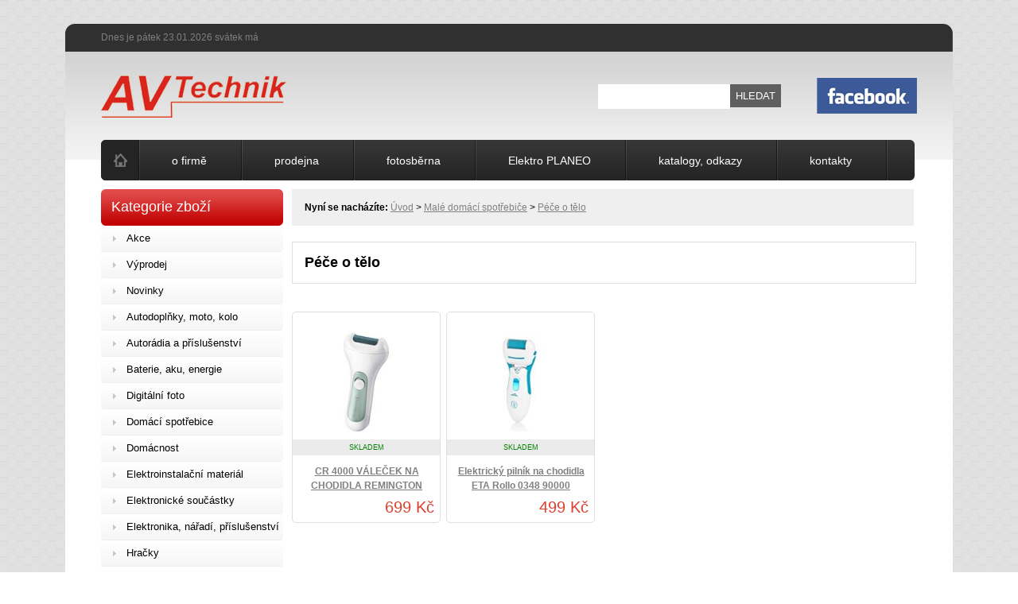

--- FILE ---
content_type: text/html; charset=utf-8
request_url: http://www.avtechnik.cz/cz/katalog/pece-o-telo.html
body_size: 6438
content:
<!DOCTYPE html PUBLIC "-//W3C//DTD XHTML 1.0 Transitional//EN" "http://www.w3.org/TR/xhtml1/DTD/xhtml1-transitional.dtd">



<html xmlns="http://www.w3.org/1999/xhtml" lang="cs">
<head><meta http-equiv="Content-Type" content="text/html; charset=utf-8" /><link href="/content/style.css?v=2" rel="stylesheet" type="text/css" />

<!-- gritter a lightbox -->
	<link href="/js/jquery/script.css" rel="stylesheet" type="text/css" />	
	
  <!--[if lte IE 7]>
  <link href="/content/style-ie.css" rel="stylesheet" type="text/css" />
  <![endif]-->  
	
  <meta name="description" content="Internetový obchod s domácí elektronikou." /><meta name="keywords" content="elektro,sedlčany,av technik,spotřebiče,domácí spotřebiče,audio,video,avtechnik" lang="cs" /><meta name="author" content="AVTechnik" /><meta name="robots" content="index" /><meta name="content-language" content="cs" /><meta name="copyright" content="AVTechnik" /><link rel="shortcut icon" type="image/x-icon" href="/favicon.ico" /><title>
	Péče o tělo | AVTechnik.cz
</title></head>

<body>
	<form name="aspnetForm" method="post" action="./pece-o-telo.html" id="aspnetForm">
<div>
<input type="hidden" name="__EVENTTARGET" id="__EVENTTARGET" value="" />
<input type="hidden" name="__EVENTARGUMENT" id="__EVENTARGUMENT" value="" />
<input type="hidden" name="__VIEWSTATE" id="__VIEWSTATE" value="cE1T+KAVtzhoiETRz6o1Buk1h9+SgLa/FPJS5OJPFgB+gTu8v9O+VEq7hi/Xj2xh5nCxbrFu3KI+z5OqHeCCrmSEmwSx4euGYX+Vzk7CrnwDL1AxB3O6nR/LBYPxP3XU" />
</div>

<script type="text/javascript">
//<![CDATA[
var theForm = document.forms['aspnetForm'];
if (!theForm) {
    theForm = document.aspnetForm;
}
function __doPostBack(eventTarget, eventArgument) {
    if (!theForm.onsubmit || (theForm.onsubmit() != false)) {
        theForm.__EVENTTARGET.value = eventTarget;
        theForm.__EVENTARGUMENT.value = eventArgument;
        theForm.submit();
    }
}
//]]>
</script>



<script src="/js/jquery/min/all-min-1.7.2.js" type="text/javascript"></script><script type="text/javascript">
//<![CDATA[
var Anthem_FormID = "aspnetForm";
//]]>
</script>
<script src="/WebResource.axd?d=3aJe5EVz5a65qlRd-GY67ip6aX1j9iBSs5-FzqzsgusUJXYhBR6QQyt8ukFRmDIdHkcgwfMGSVBUTCOQ5pGILtfJk_TtfaJ3ZL7835FlrA01&amp;t=636490291740000000" type="text/javascript"></script>
<div>

	<input type="hidden" name="__VIEWSTATEGENERATOR" id="__VIEWSTATEGENERATOR" value="1C7296C2" />
	<input type="hidden" name="__EVENTVALIDATION" id="__EVENTVALIDATION" value="w9fp3eAF5FLEmoe+JPBmbTnzK9Df+gSrxpOxfxfJy61SjMeHnYs8PAtheVIvVm7Rdn68PmpNqm94kfeJBHFek6d7OWSbPRNkkiGEBAG1w1JaKCqeXBr6Bk7kpcfWrA5DDR24ZvYqEFlxpJ/MwNtcBA==" />
</div> 
  <script type="text/javascript" src="/content/site.js?ver=2"></script>
  
  <div class="top-bar">
  <span>Dnes je pátek 23.01.2026 svátek má <span class="svatek2"></span></span>
  
  </div>
  <div class="wrapper">   
    <div class="head">
      <a href="http://www.avtechnik.cz"><img src="/content/cz/images/logo.png" alt="AVTechnik.cz" title="AVTechnik.cz" class="logo" /></a>
      
      <div class="cmsModuleControl"></div><!-- CMSearchControl --><div class="search"><div onkeypress="javascript:return WebForm_FireDefaultButton(event, &#39;ctl00_ctl00_ctl14_searchButton&#39;)">
	<input name="ctl00$ctl00$ctl14$ctl01" type="text" class="search-input" onchange="__doPostBack(&#39;ctl00$ctl00$ctl14&#39;,&#39;search&#39;)" /><input type="submit" name="ctl00$ctl00$ctl14$searchButton" value="Hledat" id="ctl00_ctl00_ctl14_searchButton" class="search-button" />
</div></div>
      
      <a href="https://www.facebook.com/AVTechnik-229737450453081/" target="avtechnik" class="fb"></a>
      <div class="cleaner"></div>
      <div class="top-menu">
        <a href="http://www.avtechnik.cz" class="home"></a>
        <div id="ctl00_ctl00_ctl15_parsedControl_120949" class="cmsMenu">
	
	<div class="menu-level-0">
		<ul class="menu-level-0">
			<li id="ctl00_ctl00_ctl15_parsedControl_120951" class="menu-level-0 menuItem_22500014 ">
	
    	<a href="/cz/o-firme.html">
  		<span>o firmě</span>
	</a>
	
</li><li id="ctl00_ctl00_ctl15_parsedControl_120953" class="menu-level-0 menuItem_22500017 ">
	
    	<a href="/cz/prodejna.html">
  		<span>prodejna</span>
	</a>
	
</li><li id="ctl00_ctl00_ctl15_parsedControl_120955" class="menu-level-0 menuItem_22500020 ">
	
    	<a href="/cz/fotosberna.html">
  		<span>fotosběrna</span>
	</a>
	
</li><li id="ctl00_ctl00_ctl15_parsedControl_120957" class="menu-level-0 menuItem_22506048 ">
	
    	<a href="/cz/elektro-planeo.html">
  		<span>Elektro PLANEO</span>
	</a>
	
</li><li id="ctl00_ctl00_ctl15_parsedControl_120959" class="menu-level-0 menuItem_22508756 ">
	
    	<a href="/cz/katalogy-odkazy.html">
  		<span>katalogy, odkazy</span>
	</a>
	
</li><li id="ctl00_ctl00_ctl15_parsedControl_120961" class="menu-level-0 menuItem_22500023 ">
	
    	<a href="/cz/kontakty.html">
  		<span>kontakty</span>
	</a>
	
</li>
		</ul>
	</div>
	
	<div class="cleaner"></div>
</div>
        <div class="cleaner"></div> 
      </div>
      <div class="cleaner"></div>  
    </div>
    
    
    <div class="home-left">
      <div class="nadpis-kat"><span>Kategorie zboží</span></div>
      <div class="kategorie">
      
        <ul class="cmsTreeUL">
          <li class="cmsTreeLI" ><a href="/cz/akce.html"><span>Akce</span></a></li>
          <li class="cmsTreeLI" ><a href="/cz/vyprodej.html"><span>Výprodej</span></a></li>
          <li class="cmsTreeLI" ><a href="/cz/novinky.html"><span>Novinky</span></a></li>
        </ul>
              
        <div class="cmsTree">
	
	<div class="tree-level-0">
		<ul class="cmsTreeUL"><li id="ctl00_ctl00_formContentPlaceHolder_ctl00_parsedControl_120965" class="cmsTreeLI">
	    
	<a href="/cz/katalog/autodoplnky.html" class=""><span>Autodoplňky, moto, kolo</span></a>
	<div class="tree-level-1">
	</div>
</li><li id="ctl00_ctl00_formContentPlaceHolder_ctl00_parsedControl_120967" class="cmsTreeLI">
	    
	<a href="/cz/katalog/autoradia.html" class=""><span>Autorádia a příslušenství</span></a>
	<div class="tree-level-1">
	</div>
</li><li id="ctl00_ctl00_formContentPlaceHolder_ctl00_parsedControl_120969" class="cmsTreeLI">
	    
	<a href="/cz/katalog/baterie-aku-energie.html" class=""><span>Baterie, aku, energie</span></a>
	<div class="tree-level-1">
	</div>
</li><li id="ctl00_ctl00_formContentPlaceHolder_ctl00_parsedControl_120971" class="cmsTreeLI">
	    
	<a href="/cz/katalog/digitalni-foto.html" class=""><span>Digitální foto</span></a>
	<div class="tree-level-1">
	</div>
</li><li id="ctl00_ctl00_formContentPlaceHolder_ctl00_parsedControl_120973" class="cmsTreeLI">
	    
	<a href="/cz/katalog/domaci-spotrebice-1.html" class=""><span>Domácí spotřebice</span></a>
	<div class="tree-level-1">
	</div>
</li><li id="ctl00_ctl00_formContentPlaceHolder_ctl00_parsedControl_120975" class="cmsTreeLI">
	    
	<a href="/cz/katalog/domacnost-1.html" class=""><span>Domácnost</span></a>
	<div class="tree-level-1">
	</div>
</li><li id="ctl00_ctl00_formContentPlaceHolder_ctl00_parsedControl_120977" class="cmsTreeLI">
	    
	<a href="/cz/katalog/elektroinstalacni-material-1.html" class=""><span>Elektroinstalační materiál</span></a>
	<div class="tree-level-1">
	</div>
</li><li id="ctl00_ctl00_formContentPlaceHolder_ctl00_parsedControl_120979" class="cmsTreeLI">
	    
	<a href="/cz/katalog/elektronicke-soucastky.html" class=""><span>Elektronické součástky</span></a>
	<div class="tree-level-1">
	</div>
</li><li id="ctl00_ctl00_formContentPlaceHolder_ctl00_parsedControl_120981" class="cmsTreeLI">
	    
	<a href="/cz/katalog/naradi-kufry-organizery.html" class=""><span>Elektronika, nářadí, příslušenství</span></a>
	<div class="tree-level-1">
	</div>
</li><li id="ctl00_ctl00_formContentPlaceHolder_ctl00_parsedControl_120983" class="cmsTreeLI">
	    
	<a href="/cz/katalog/hracky.html" class=""><span>Hračky</span></a>
	<div class="tree-level-1">
	</div>
</li><li id="ctl00_ctl00_formContentPlaceHolder_ctl00_parsedControl_120985" class="cmsTreeLI">
	    
	<a href="/cz/katalog/instalace-a-konstrukce.html" class=""><span>Instalace a konstrukce</span></a>
	<div class="tree-level-1">
	</div>
</li><li id="ctl00_ctl00_formContentPlaceHolder_ctl00_parsedControl_120987" class="cmsTreeLI">
	    
	<a href="/cz/katalog/kabely-prepinace-redukce.html" class=""><span>Kabely, přepínače, redukce</span></a>
	<div class="tree-level-1">
	</div>
</li><li id="ctl00_ctl00_formContentPlaceHolder_ctl00_parsedControl_120989" class="cmsTreeLI">
	    
	<a href="/cz/katalog/kancelar.html" class=""><span>Kancelář</span></a>
	<div class="tree-level-1">
	</div>
</li><li id="ctl00_ctl00_formContentPlaceHolder_ctl00_parsedControl_120991" class="cmsTreeLI">
	    
	<a href="/cz/katalog/domaci-spotrebice.html" class=" tree-item-selected "><span>Malé domácí spotřebiče</span></a>
	<div class="tree-level-1">
		<ul class="cmsTreeUL">
      <li id="ctl00_ctl00_formContentPlaceHolder_ctl00_parsedControl_120993" class="cmsTreeLI">
	    
	<a href="/cz/katalog/espressa-a-kavovary.html" class=""><span>Espressa a kávovary</span></a>
	<div class="tree-level-2">
	</div>
</li><li id="ctl00_ctl00_formContentPlaceHolder_ctl00_parsedControl_120995" class="cmsTreeLI">
	    
	<a href="/cz/katalog/fritezy.html" class=""><span>Fritézy</span></a>
	<div class="tree-level-2">
	</div>
</li><li id="ctl00_ctl00_formContentPlaceHolder_ctl00_parsedControl_120997" class="cmsTreeLI">
	    
	<a href="/cz/katalog/grily.html" class=""><span>Grily</span></a>
	<div class="tree-level-2">
	</div>
</li><li id="ctl00_ctl00_formContentPlaceHolder_ctl00_parsedControl_120999" class="cmsTreeLI">
	    
	<a href="/cz/katalog/krajeni-a-mleti.html" class=""><span>Krájení a mletí</span></a>
	<div class="tree-level-2">
	</div>
</li><li id="ctl00_ctl00_formContentPlaceHolder_ctl00_parsedControl_121001" class="cmsTreeLI">
	    
	<a href="/cz/katalog/kuchynsky-spotrebice.html" class=""><span>Kuchyňské spotřebiče</span></a>
	<div class="tree-level-2">
	</div>
</li><li id="ctl00_ctl00_formContentPlaceHolder_ctl00_parsedControl_121003" class="cmsTreeLI">
	    
	<a href="/cz/katalog/limobar.html" class=""><span>LIMOBAR</span></a>
	<div class="tree-level-2">
	</div>
</li><li id="ctl00_ctl00_formContentPlaceHolder_ctl00_parsedControl_121005" class="cmsTreeLI">
	    
	<a href="/cz/katalog/ostatni-speciality-1.html" class=""><span>Mixéry a šlehače, smoothie</span></a>
	<div class="tree-level-2">
	</div>
</li><li id="ctl00_ctl00_formContentPlaceHolder_ctl00_parsedControl_121007" class="cmsTreeLI">
	    
	<a href="/cz/katalog/nahradni-dily.html" class=""><span>Náhradní díly</span></a>
	<div class="tree-level-2">
	</div>
</li><li id="ctl00_ctl00_formContentPlaceHolder_ctl00_parsedControl_121009" class="cmsTreeLI">
	    
	<a href="/cz/katalog/odsavace-par.html" class=""><span>Odsavače par</span></a>
	<div class="tree-level-2">
	</div>
</li><li id="ctl00_ctl00_formContentPlaceHolder_ctl00_parsedControl_121011" class="cmsTreeLI">
	    
	<a href="/cz/katalog/osobni-hygiena.html" class=""><span>Osobní hygiena</span></a>
	<div class="tree-level-2">
	</div>
</li><li id="ctl00_ctl00_formContentPlaceHolder_ctl00_parsedControl_121013" class="cmsTreeLI">
	    
	<a href="/cz/katalog/ostatni-1.html" class=""><span>Ostatní</span></a>
	<div class="tree-level-2">
	</div>
</li><li id="ctl00_ctl00_formContentPlaceHolder_ctl00_parsedControl_121015" class="cmsTreeLI">
	    
	<a href="/cz/katalog/pece-o-dite.html" class=""><span>Péče o dítě</span></a>
	<div class="tree-level-2">
	</div>
</li><li id="ctl00_ctl00_formContentPlaceHolder_ctl00_parsedControl_121017" class="cmsTreeLI">
	    
	<a href="/cz/katalog/pece-o-telo.html" class=" tree-item-selected "><span>Péče o tělo</span></a>
	<div class="tree-level-2">
		<ul class="cmsTreeUL">
      <li id="ctl00_ctl00_formContentPlaceHolder_ctl00_parsedControl_121019" class="cmsTreeLI">
	    
	<a href="/cz/katalog/ostatni-pristroje-pece-o-telo.html" class=""><span>Ostatní přístroje péče o tělo</span></a>
	<div class="tree-level-3">
	</div>
</li>
    </ul>
	</div>
</li><li id="ctl00_ctl00_formContentPlaceHolder_ctl00_parsedControl_121021" class="cmsTreeLI">
	    
	<a href="/cz/katalog/pece-o-zdravi.html" class=""><span>Péče o zdraví</span></a>
	<div class="tree-level-2">
	</div>
</li><li id="ctl00_ctl00_formContentPlaceHolder_ctl00_parsedControl_121023" class="cmsTreeLI">
	    
	<a href="/cz/katalog/rychlovarne-konvice.html" class=""><span>Rychlovarné konvice</span></a>
	<div class="tree-level-2">
	</div>
</li><li id="ctl00_ctl00_formContentPlaceHolder_ctl00_parsedControl_121025" class="cmsTreeLI">
	    
	<a href="/cz/katalog/sodastream.html" class=""><span>SODASTREAM</span></a>
	<div class="tree-level-2">
	</div>
</li><li id="ctl00_ctl00_formContentPlaceHolder_ctl00_parsedControl_121027" class="cmsTreeLI">
	    
	<a href="/cz/katalog/susicky-ovoce.html" class=""><span>Sušičky potravin</span></a>
	<div class="tree-level-2">
	</div>
</li><li id="ctl00_ctl00_formContentPlaceHolder_ctl00_parsedControl_121029" class="cmsTreeLI">
	    
	<a href="/cz/katalog/topidla.html" class=""><span>Topidla</span></a>
	<div class="tree-level-2">
	</div>
</li><li id="ctl00_ctl00_formContentPlaceHolder_ctl00_parsedControl_121031" class="cmsTreeLI">
	    
	<a href="/cz/katalog/topinkovace-a-toustovace.html" class=""><span>Topinkovače a toustovače</span></a>
	<div class="tree-level-2">
	</div>
</li><li id="ctl00_ctl00_formContentPlaceHolder_ctl00_parsedControl_121033" class="cmsTreeLI">
	    
	<a href="/cz/katalog/vakuovacky-potravin.html" class=""><span>Vakuovačky potravin</span></a>
	<div class="tree-level-2">
	</div>
</li><li id="ctl00_ctl00_formContentPlaceHolder_ctl00_parsedControl_121035" class="cmsTreeLI">
	    
	<a href="/cz/katalog/vareni.html" class=""><span>Vaření a pečení</span></a>
	<div class="tree-level-2">
	</div>
</li><li id="ctl00_ctl00_formContentPlaceHolder_ctl00_parsedControl_121037" class="cmsTreeLI">
	    
	<a href="/cz/katalog/ventilatory.html" class=""><span>Ventilátory</span></a>
	<div class="tree-level-2">
	</div>
</li><li id="ctl00_ctl00_formContentPlaceHolder_ctl00_parsedControl_121039" class="cmsTreeLI">
	    
	<a href="/cz/katalog/vysavace.html" class=""><span>Vysavače</span></a>
	<div class="tree-level-2">
	</div>
</li><li id="ctl00_ctl00_formContentPlaceHolder_ctl00_parsedControl_121041" class="cmsTreeLI">
	    
	<a href="/cz/katalog/zubni-hygiena.html" class=""><span>Zubní hygiena</span></a>
	<div class="tree-level-2">
	</div>
</li><li id="ctl00_ctl00_formContentPlaceHolder_ctl00_parsedControl_121043" class="cmsTreeLI">
	    
	<a href="/cz/katalog/zvlhcovace-a-odvlhcovace-vzduchu.html" class=""><span>Zvlhčovače a odvlhčovače vzduchu	</span></a>
	<div class="tree-level-2">
	</div>
</li><li id="ctl00_ctl00_formContentPlaceHolder_ctl00_parsedControl_121045" class="cmsTreeLI">
	    
	<a href="/cz/katalog/zehlicky-a-sici-stroje.html" class=""><span>Žehličky a šici stroje</span></a>
	<div class="tree-level-2">
	</div>
</li><li id="ctl00_ctl00_formContentPlaceHolder_ctl00_parsedControl_121047" class="cmsTreeLI">
	    
	<a href="/cz/katalog/holici-a-strihaci-strojky.html" class=""><span>Holící a stříhací strojky</span></a>
	<div class="tree-level-2">
	</div>
</li>
    </ul>
	</div>
</li><li id="ctl00_ctl00_formContentPlaceHolder_ctl00_parsedControl_121049" class="cmsTreeLI">
	    
	<a href="/cz/katalog/merici-pristroje.html" class=""><span>Měřící přístroje</span></a>
	<div class="tree-level-1">
	</div>
</li><li id="ctl00_ctl00_formContentPlaceHolder_ctl00_parsedControl_121051" class="cmsTreeLI">
	    
	<a href="/cz/katalog/mobilni-telefony-1.html" class=""><span>Mobilní telefony a GPS</span></a>
	<div class="tree-level-1">
	</div>
</li><li id="ctl00_ctl00_formContentPlaceHolder_ctl00_parsedControl_121053" class="cmsTreeLI">
	    
	<a href="/cz/katalog/monitorovaci-technika.html" class=""><span>Monitorovací technika</span></a>
	<div class="tree-level-1">
	</div>
</li><li id="ctl00_ctl00_formContentPlaceHolder_ctl00_parsedControl_121055" class="cmsTreeLI">
	    
	<a href="/cz/katalog/svitilny-svetla-osvetleni.html" class=""><span>Svítilny, světla, osvětlení</span></a>
	<div class="tree-level-1">
	</div>
</li><li id="ctl00_ctl00_formContentPlaceHolder_ctl00_parsedControl_121057" class="cmsTreeLI">
	    
	<a href="/cz/katalog/kouzelna-krabice.html" class=""><span>KOUZELNÁ KRABICE</span></a>
	<div class="tree-level-1">
	</div>
</li><li id="ctl00_ctl00_formContentPlaceHolder_ctl00_parsedControl_121059" class="cmsTreeLI">
	    
	<a href="/cz/katalog/dum-a-dilna.html" class=""><span>Dům,dílna, zahrada</span></a>
	<div class="tree-level-1">
	</div>
</li><li id="ctl00_ctl00_formContentPlaceHolder_ctl00_parsedControl_121061" class="cmsTreeLI">
	    
	<a href="/cz/katalog/spotrebni-elektronika-1.html" class=""><span>Spotřební elektronika</span></a>
	<div class="tree-level-1">
	</div>
</li><li id="ctl00_ctl00_formContentPlaceHolder_ctl00_parsedControl_121063" class="cmsTreeLI">
	    
	<a href="/cz/katalog/vypocetni-technika.html" class=""><span>Výpočetní technika</span></a>
	<div class="tree-level-1">
	</div>
</li><li id="ctl00_ctl00_formContentPlaceHolder_ctl00_parsedControl_121065" class="cmsTreeLI">
	    
	<a href="/cz/katalog/zabavna-pyrotechnika.html" class=""><span>Zábavná pyrotechnika</span></a>
	<div class="tree-level-1">
	</div>
</li><li id="ctl00_ctl00_formContentPlaceHolder_ctl00_parsedControl_121067" class="cmsTreeLI">
	    
	<a href="/cz/katalog/Ostatni.html" class=""><span>Ostatní</span></a>
	<div class="tree-level-1">
	</div>
</li><li id="ctl00_ctl00_formContentPlaceHolder_ctl00_parsedControl_121069" class="cmsTreeLI">
	    
	<a href="/cz/katalog/zajimavosti-1.html" class=""><span>Zajímavosti a speciality</span></a>
	<div class="tree-level-1">
	</div>
</li></ul>
	</div>
	<div class="cleaner"></div>
	

</div>


      </div>
    </div>
    <div class="home-right">
        	




    <!-- CMObjectControl --><div class="navi">    
      <div class="navigace">    
  <strong>Nyní se nacházíte:</strong> 
  <a href="/">Úvod</a> 
  <span id="ctl00_ctl00_formContentPlaceHolder_formContentPlaceHolder_ctl00_ctl00_parsedControl_121077">
	>
	<a href="/cz/katalog/domaci-spotrebice.html">Malé domácí spotřebiče</a>
</span><span id="ctl00_ctl00_formContentPlaceHolder_formContentPlaceHolder_ctl00_ctl00_parsedControl_121075">
	>
	<a href="/cz/katalog/pece-o-telo.html">Péče o tělo</a>
</span>
  <div class="cleaner"></div>     
</div>

    </div>
    



 
    <div class="nadpis-katalog"><h1>Péče o tělo</h1></div>
    
    
 

      
    <div id="ctl00_ctl00_formContentPlaceHolder_formContentPlaceHolder_ctl01_parsedControl_121079">
    <div id="ctl00_ctl00_formContentPlaceHolder_formContentPlaceHolder_ctl01_ctl00_parsedControl_121081" class="cmsCatalog">
	
	
	<div id="ctl00_ctl00_formContentPlaceHolder_formContentPlaceHolder_ctl01_ctl00_parsedControl_121083" class="cmsCatalogItem product">


  

    

  <div id="productObsah23521550" class="vypis-produktu-obsah">
  

    <div class="skladem">skladem</div>


    
     
    
    <div class="foto product-img">
      <table><tr><td>
      <a href="/cz/produkt/cr-4000-valecek-na-chodidla-remington.html">
        <img src="/cache/img/_files_catalog_catalog_23521551.jpg_165_147.jpg" alt="CR 4000 V&#193;LEČEK NA CHODIDLA REMINGTON" title="CR 4000 V&#193;LEČEK NA CHODIDLA REMINGTON" />
      </a>
      </td></tr></table>
    </div>
    
    <div class="product-txt">
      <div class="product-name"><h2><a href="/cz/produkt/cr-4000-valecek-na-chodidla-remington.html">CR 4000 V&#193;LEČEK NA CHODIDLA REMINGTON</a></h2></div>
      <div class="cl"></div>
            
      <div class="product-price">699  Kč</div>      
      <div class="cl"></div>
    
    </div>

    
    <div class="cleaner"></div>
   

  </div>
  

</div><div id="ctl00_ctl00_formContentPlaceHolder_formContentPlaceHolder_ctl01_ctl00_parsedControl_121085" class="cmsCatalogItem product">


  

    

  <div id="productObsah23521556" class="vypis-produktu-obsah">
  

    <div class="skladem">skladem</div>


    
     
    
    <div class="foto product-img">
      <table><tr><td>
      <a href="/cz/produkt/elektricky-pilnik-na-chodidla-eta-rollo-0348-90000-bila-modra.html">
        <img src="/cache/img/_files_catalog_catalog_23521557.jpg_165_147.jpg" alt="Elektrick&#253; piln&#237;k na chodidla ETA Rollo 0348 90000 b&#237;l&#225;/modr&#225;" title="Elektrick&#253; piln&#237;k na chodidla ETA Rollo 0348 90000 b&#237;l&#225;/modr&#225;" />
      </a>
      </td></tr></table>
    </div>
    
    <div class="product-txt">
      <div class="product-name"><h2><a href="/cz/produkt/elektricky-pilnik-na-chodidla-eta-rollo-0348-90000-bila-modra.html">Elektrick&#253; piln&#237;k na chodidla ETA Rollo 0348 90000 b&#237;l&#225;/modr&#225;</a></h2></div>
      <div class="cl"></div>
            
      <div class="product-price">499  Kč</div>      
      <div class="cl"></div>
    
    </div>

    
    <div class="cleaner"></div>
   

  </div>
  

</div>
	<div class="cleaner"></div>
	
	<div class="cleaner"></div>
</div>
      
<!-- catalog.html -->       
</div>
  




        

    </div>
    <div class="cleaner"></div>

  
    
  </div>
  <div class="foot">
    <div class="top-foot">
      <div class="sloupec-1">
        <span class="nad">DALŠÍ SLUŽBY ZÁKAZNÍKŮM</span>
        
          <div id="ctl00_ctl00_ctl16_parsedControl_121087" class="cmsMenu">
	
	<div class="menu-level-0">
		<ul class="menu-level-0">
			<li id="ctl00_ctl00_ctl16_parsedControl_121089" class="menu-level-0 menuItem_22504312 ">
	
    	<a href="/cz/fotosberna-1.html">
  		<span>Fotosběrna</span>
	</a>
	
</li><li id="ctl00_ctl00_ctl16_parsedControl_121091" class="menu-level-0 menuItem_22504322 ">
	
    	<a href="/cz/pujcovna.html">
  		<span>Půjčovna čistících strojů na koberce a čalounění</span>
	</a>
	
</li>
		</ul>
	</div>
	
	<div class="cleaner"></div>
</div>

      </div>
      <div class="sloupec-2">
        <span class="nad">OTEVÍRACÍ DOBA OBCHODU</span>
        <table>
          <tr><td>PO - PÁ</td><td>&nbsp;&nbsp;&nbsp;</td><td>8.00 - 12.00 a 13.00 - 18.00hod.</td></tr>
          <tr><td>SO</td><td></td><td>8.00 - 12.00</td></tr>
          <tr><td>NE</td><td></td><td>ZAVŘENO</td></tr>
        </table>
      </div>
      <div class="sloupec-3">
        <span class="nad">DODÁVÁME ZNAČKY</span>
        <img src="/content/cz/images/loga-dodavatelu.png" alt="Dodáváme značky" title="Dodáváme značky" />              
      </div>
      <div class="cleaner"></div>
    </div>
    <div class="copy">Všechna práva vyhrazena &copy;2018 <a href="/admin/">AVTechnik Sedlčany</a></div>
    <div class="cleaner"></div>
  </div>

  <div class="loginInfoControl">
<span class="unlogged"></span> 
</div>

              
  
<script src="/WebResource.axd?d=pynGkmcFUV13He1Qd6_TZOY-8YCrrj5KzNoUGUH7zkNf9NrEe4f7aCE2z6Qm1JkFtLwJ31XrnC57SvoCzAmtWA2&amp;t=638901598200000000" type="text/javascript"></script>
</form>
  
  <!-- GOOGLE ANALYTICS KÓD -->
    <script type="text/javascript">
    (function(i,s,o,g,r,a,m){i['GoogleAnalyticsObject']=r;i[r]=i[r]||function(){
    (i[r].q=i[r].q||[]).push(arguments)},i[r].l=1*new Date();a=s.createElement(o),
    m=s.getElementsByTagName(o)[0];a.async=1;a.src=g;m.parentNode.insertBefore(a,m)
    })(window,document,'script','//www.google-analytics.com/analytics.js','ga');
  
    ga('create', 'UA-8712745-47', 'auto');
    ga('send', 'pageview');
  
    </script>
  <!-- GOOGLE ANALYTICS KÓD -->
  
  
</body>
</html>


--- FILE ---
content_type: text/css
request_url: http://www.avtechnik.cz/content/style.css?v=2
body_size: 3841
content:
/* BASIC SETTINGS */
*{margin:0px;padding:0px;}
.cleaner {clear: both; visibility:hidden;}
body{font-family: arial; font-size: 12px; text-align: center; background-image: url('../images/body.png');}
.invisible{display: none;}
a img{border:none;}
ul{padding-left: 15px;}

/* WEB STYLESHEET */
.top-bar{width: 1116px; height: 35px; background-image: url('../images/top-bar.png'); margin:0px auto; text-align: left; margin-top: 30px;}

.top-bar span {
    color: #7F7F7F;
    display: block;
    padding-left: 45px;
    padding-top: 10px;
}
.top-bar span span.svatek2{display: inline;padding:0;}
.wrapper{width: 1116px; height: auto; margin:0px auto; text-align: left; background-color: #fff;}
.head{width: 1116px; height: 162px; background-image: url('../images/head.png'); background-repeat: repeat-x;}
.logo{float: left; margin-top: 30px; margin-left: 45px;}
.fb{float: right; width: 126px; height: 45px; background-image: url('../images/facebook.png'); display: block; margin-top: 33px; margin-right: 45px;}
.top-menu{width: 1023px; height: 51px; margin-left: 45px; background-image: url('../images/top-menu.png'); display: block; margin-top: 28px;}
.top-menu ul{list-style-type: none; list-style-position: inside; margin:0;padding:0;}
.top-menu ul li{display: block; float: left;}
.top-menu ul li a {
    background-image: url("../images/menu-odd.png");
    background-position: right center;
    background-repeat: no-repeat;
    color: #FFFFFF;
    display: block;
    float: left;
    font-size: 14px;
    height: 51px;
    padding-left: 40px;
    padding-right: 45px;
    text-decoration: none;
}
.top-menu ul li a:hover{text-decoration: underline;}
.top-menu ul li a span{display: block; padding-top: 18px;}

.home{width: 49px; height: 51px; background-image: url('../images/home.png'); display: block; float: left;}

.home-left{width: 229px; float: left; margin-left: 45px; margin-right: 11px; margin-top: 11px; margin-bottom: 20px;}
.home-right{width: 785px; float: left; margin-top: 11px;}
.nadpis-kat{width: 229px; height: 46px; background-image: url('../images/kat-nad.png');}

.nadpis-kat span {
    color: #FFFFFF;
    display: block;
    font-size: 18px;
    padding-left: 13px;
    padding-top: 12px;
}
.theme{width: 785px; height: 395px; background-image: url('../images/theme.png'); display: block;}
.kategorie{}
.kategorie ul{margin:0; padding:0; list-style-type: none; list-style-position: inside;}
.kategorie ul li{display: block;}
.kategorie ul li a{width: 229px; height: 33px; background-image: url('../images/kat.png'); color: #000; display: block; text-decoration: none;}
.kategorie ul li a span {
    display: block;
    font-size: 13px;
    padding-left: 32px;
    padding-top: 8px;
}
.kategorie ul li a.tree-item-selected{text-decoration: underline;}
.kategorie ul li .tree-level-1 a{color: #7a7a7a; background-image: none; display: block; height: auto;}
.kategorie ul li .tree-level-1 a span{padding-left: 32px;}
.kategorie ul li .tree-level-2 a{color: #7a7a7a; background-image: none; display: block; height: auto;}
.kategorie ul li .tree-level-2 a span{padding-left: 50px;}

.full-nadpis{width:1023px; height:51px; background-image:url('../images/siroky-nadpis.png'); margin-top:30px; margin-left:45px;}
.full-nadpis span{color:#FFFFFF;    display:block;    font-size:18px;    padding-left:16px;    padding-top:15px;}
.full-nadpis-gray h1{color:#303030;    display:block;    font-size:18px;    padding-left:16px;    padding-top:15px;    font-weight:normal;}
.text{font-size:14px; color:#333333; margin-left:61px; width:990px; line-height:20px; margin-top:30px; margin-bottom:50px; float:left;}
.full-nadpis-gray{width:1023px; height:51px; background-image:url('../images/siroky-nadpis-sedy.png'); margin-top:30px; margin-left:45px;}
.full-nadpis-gray span{color:#303030;    display:block;    font-size:18px;    padding-left:16px;    padding-top:15px;}
.last-products{margin-left:45px; margin-top:11px; margin-bottom:30px; float:left;}
.product{display:block;    float:left;    height:285px;    margin-bottom:7px;    margin-right:7px;    width:199px;    overflow:hidden;}
.product-img{display:block;float:left;height:176px;margin-bottom:10px;margin-left:10px;margin-top:18px;overflow:hidden;width:180px;}
.product-img img{max-height:125px;  max-width:133px;}
.product-txt{display:block;float:left;height:70px;margin-left:10px;margin-top:10px;overflow:hidden;width:168px;}
.product-name{color:#808080;  font-size:13px;  height:33px;  margin-bottom:4px;  margin-top:2px;  overflow:hidden;}
.product-name h2 a{color:#808080;  display:block;  font-size:12px;  line-height:18px;  overflow:hidden;  text-align:center;  width:166px;}
.product-price{color:#de3f2d;  font-size:20px;  padding-top:6px;  text-align:center;  float:right;}
.foot{width: 1116px; height: 265px; background-image: url('../images/foot.png'); display: block; margin:0px auto; text-align: left; margin-bottom: 20px;}
.skryty-produkt {
	background: red none repeat scroll 0 0;
	color: #fff;
	font-size: 11px;
	line-height: 19px;
	margin-left: -1px;
	margin-top: 76px;
	opacity: 0.75;
	position: absolute;
	text-align: center;
	width: 187px;
}
.top-foot {
	float: left;
	height: 149px;
	margin-left: 45px;
	margin-top: 30px;
	width: 1024px;
	overflow: hidden;
}

.copy a{color: #808080;}
.copy {
    color: #808080;
    float: left;
    height: 22px;
    margin-left: 45px;
    margin-top: 48px;
    overflow: hidden;
    width: 1024px;
}
.copy span{display: block; float: right;}


.sloupec-1, .sloupec-2, .sloupec-3 {
    float: left;
    height: 145px;
    margin-right: 40px;
    width: 318px;
}
.sloupec-3{margin-right: 0px;}
.sloupec-1{width: 305px;}

.nad {
    color: #A8C93C;
    display: block;
    margin-bottom: 15px;
}

.odkaz {
    color: #CDCDCD;
    display: block;
    line-height: 20px;
    text-decoration: none;
}
.sloupec-2 table{color: #CDCDCD;line-height: 18px;}


.navi {
    background: none repeat scroll 0 0 #EFEFEF;
    margin-bottom: 20px;
    padding: 16px;
    width: 750px;
}
.navi a{color:gray;}

.produkt-nazev {
    margin-bottom: 20px;
}

.produkt-foto {
    border: 1px solid #EFEFEF;
    float: left;
    height: 255px;
    margin-bottom: 20px;
    margin-right: 30px;
    overflow: hidden;
    text-align: center;
    width: 370px;
}

.produkt-popis {
  border-bottom: 1px solid #bebebe;
  font-size: 14px;
  line-height: 21px;
  margin-bottom: 30px;
  padding-bottom: 34px;
}

.kosik {
  background: #f6f6f6 none repeat scroll 0 0;
  float: left;
  font-size: 18px;
  font-weight: bold;
  margin-bottom: 35px;
  padding: 15px;
  width: 350px;
}

.dostupnost.skladem-ano{color:green;}
.dostupnost.skladem-ne{color:orange;}

.popt-form {
    font-size: 20px;
    margin-bottom: 30px;
}
.poptavka-form legend{display: none;}

.poptavka-form fieldset {
    border: medium none;
    width: 370px;
}

.poptavka-form label {
    float: left;
    margin-top: 7px;
    width: 120px;
}

.poptavka-form input {
    border: 1px solid #808080;
    float: left;
    margin-bottom: 10px;
    padding: 5px;
    width: 230px;
}

.poptavka-form input.error-input{border:1px solid red;}

.poptavka-form textarea {
    border: 1px solid #808080;
    float: left;
    margin-bottom: 10px;
    padding: 5px;
    width: 230px;
    font-family: arial;
    font-size: 12px;
}

.poptavka-form .submit input {
    cursor: pointer;
    margin-top: 16px;
    width: 150px;
}
.produkt-foto table{border:none;}
.produkt-foto table td {
  height: 251px;
  vertical-align: middle;
  width: 370px;
}
.produkt-nextfoto{margin-top: 5px; margin-bottom: 40px;}
.produkt-nextfoto h2 {
    background: none repeat scroll 0 0 #DEDEDE;
    font-size: 18px;
    font-weight: bold;
    margin-bottom: 35px;
    padding: 15px;
    display: block;
}
.produkt-nextfoto .cmsPhotoTitle{display: none;}
.produkt-nextfoto .cmsGalleryItem {
    float: left;
    height: 130px;
    margin-bottom: 15px;
    margin-right: 15px;
    overflow: hidden;
    width: 180px;
}

.nadpis-katalog h1 {
    border: 1px solid #DEDEDE;
    display: block;
    font-size: 18px;
    font-weight: bold;
    margin-bottom: 35px;
    padding: 15px;
}
.cmsCatalog{margin-bottom: 35px;}
.cmsCatalogItem.product {
  border: 1px solid #dedede;
  border-radius: 5px;
  height: 264px;
  width: 185px;
  position: relative;
}

.cmsCatalogItem.product:hover{border:1px solid gray;}
.dostupnost {
  font-weight: normal;
  margin-bottom: 6px;
}
.cmsCatalogItem.product .product-img {
	height: 151px;
	width: 165px;
}

/* STR�NKOV�N� */
.pages{border-top:1px solid #D9EBEA;height:25px;margin-top:20px;padding-top:45px;text-align:center;}
.pages span{background:none repeat scroll 0 0 #dedede;border:medium none;color:silver;font-weight:bold;margin-right:3px;padding:10px;text-decoration:none;}
.pages a{background:none repeat scroll 0 0 #dedede;border:medium none;color:silver;font-weight:bold;margin-right:3px;padding:10px;text-decoration:none;}
.pages a:hover,.pages span.page-selected{background:none repeat scroll 0 0 red;border:medium none;color:white;font-weight:bold;}


.nadpis-gray h1 {
    background: none repeat scroll 0 0 #DEDEDE;
    display: block;
    font-size: 18px;
    font-weight: bold;
    margin-bottom: 25px;
    padding: 12px;
    width: 759px;
}

.contentDiv.obs {
    color: #333333;
    float: left;
    font-size: 14px;
    line-height: 20px;
    margin-bottom: 50px;
    margin-left: 13px;
    width: 769px;
}

.product-img table{border:none;}
.product-img table td{width: 180px; height: 147px; vertical-align: middle; text-align:center;}
.foto.product-img table{border:none;}
.foto.product-img table td{width: 165px; height: 136px; vertical-align: middle; text-align:center;}

.foot .cmsMenu ul{list-style-type: none; padding:0; margin:0;}
.foot .cmsMenu ul li a{color:#fff; text-decoration: none; text-transform: uppercase; display: block; margin-bottom: 4px;}
.foot .cmsMenu ul li a:hover{text-decoration: underline;}


.search {
  float: left;
  margin-left: 391px;
  margin-top: 41px;
}
.search-input {
  border: medium none;
  float: left;
  padding: 8px;
  width: 150px;
}
.search-button {
  background-color: #5f5f5f;
  border: medium none;
  color: #fff;
  cursor: pointer;
  float: left;
  padding: 7px;
  text-transform: uppercase;
}
.search-count {
  margin-bottom: 26px;
}

.vypis-produktu-obsah .skladem {
  background-color: #ebebeb;
  border-bottom: medium none;
  color: green;
  font-size: 9px;
  margin-top: 160px;
  padding: 5px;
  position: absolute;
  text-align: center;
  text-transform: uppercase;
  width: 175px;
}

.puvodni-cena {
	float: left;
	text-decoration: line-through;
	font-size: 14px;
	color: gray;
	padding-top: 12px;
}
.sleva {
	background-color: #589658;
	position: absolute;
	color: #fff;
	width: 177px;
	padding: 4px;
	text-align: center;
	font-weight: bold;
  opacity:0.7;
}

.kosik .cena span{font-weight: normal; text-decoration: line-through; color:gray;}

.products-slider {
	border: 1px solid #Dedede;
	width: 780px;
	height: 440px;
	overflow: hidden;
}
.arrow-left {
	width: 50px;
	height: 50px;
	float: left;
	margin-right: 20px;
  background-image: url(../images/arrow-left.png);
  background-repeat: no-repeat;
  background-position: center;  
  margin-top: 195px;
  cursor: pointer;
}
.arrow-right {
	width: 50px;
	height: 50px;
	float: right;
	margin-left: 20px;
  background-image: url(../images/arrow-right.png);
  background-repeat: no-repeat;
  background-position: center;  
  margin-top: 195px;
  cursor: pointer;
}
.arrow-left:hover, .arrow-right:hover{opacity:0.7;}
.product-slide {
	width: 640px;
	float: left;
	overflow: hidden;
	height: 390px;
	margin-top: 25px;
	position: absolute;
	margin-left: 70px;
    background: #fff;
    display:none;
}



.product-slide-img {
	width: 250px;
	overflow: hidden;
	float: left;
	height: 290px;
	margin-top: 55px;
  margin-right: 20px;
}
.product-slide-img img{max-height: 290px; max-width: 240px;}
.product-slide-info {
	float: left;
	width: 370px;
  height: 290px; 
  overflow: hidden;
  margin-top: 55px;
}
.product-slide-nazev {
	font-size: 18px;
	font-weight: bold;
	margin-bottom: 15px;
}
.product-slide-cena {
	font-size: 18px;
	margin-bottom: 20px;
}
.product-slide-popis {
	color: gray;
	height: 90px;
	overflow: hidden;
	margin-bottom: 25px;
}
.product-slide-detail {
	background: #c82225;
	color: #fff;
	padding: 8px 35px;
	font-size: 14px;
	text-decoration: none;
	display: inline-block;
	margin-top: 15px;
}
.product-slide-nazev a{color:#000;}



.related-products h2{
	font-size: 20px;
	margin-bottom: 30px;
  font-weight: normal;
}                      
.popt-formular{background-color: #Dedede; padding:20px; margin-bottom: 35px;}

--- FILE ---
content_type: text/css
request_url: http://www.avtechnik.cz/js/jquery/script.css
body_size: 1568
content:
/*
    CSS styly pro javascripty
    
    1) jquery.gritter.css
    2) lightbox.css
    
*/

/*
* html #gritter-notice-wrapper{position:absolute}
* html .gritter-top{margin-bottom:-10px}
* html .gritter-item{padding-bottom:0}
* html .gritter-bottom{margin-bottom:0}
#gritter-notice-wrapper{position:fixed;top:20px;right:20px;width:301px;z-index:9999}
.gritter-item-wrapper{position:relative;margin:0 0 10px}
.gritter-top{background:url("/images/gritter.png") no-repeat left -30px;height:10px}
.hover .gritter-top{background-position:right -30px}
.gritter-bottom{background:url("/images/gritter.png") no-repeat left bottom;height:8px;margin:0}
.hover .gritter-bottom{background-position:bottom right}
.gritter-item{display:block;background:url("/images/gritter.png") no-repeat left -40px;color:#eee;font-size:11px;font-family:verdana;padding:2px 11px 8px}
.hover .gritter-item{background-position:right -40px}
.gritter-item p{margin:0;padding:0}
.gritter-close{position:absolute;top:5px;left:3px;background:url("/images/gritter.png") no-repeat left top;cursor:pointer;width:30px;height:30px}
.gritter-title{font-size:14px;font-weight:700;display:block;padding:0 0 7px}
.gritter-image{width:48px;height:48px;float:left}
.gritter-with-image,.gritter-without-image{padding:0 0 5px}
.gritter-with-image{width:220px;float:right}
*/

/* the norm */
#gritter-notice-wrapper{position:fixed;top:20px;right:20px;width:301px;z-index:9999;}
#gritter-notice-wrapper.top-left{left:20px;right:auto;}
#gritter-notice-wrapper.bottom-right{top:auto;left:auto;bottom:20px;right:20px;}
#gritter-notice-wrapper.bottom-left{top:auto;right:auto;bottom:20px;left:20px;}
#gritter-notice-wrapper.gritter-center{top: 40%; left:50%; margin-left:-150px; }
.gritter-item-wrapper{position:relative;margin:0 0 10px 0;background:url('/images/ie-spacer.gif');
/* ie7/8 fix */
}
.gritter-top{background:url(/images/gritter.png) no-repeat left -30px;height:10px;}
.hover .gritter-top{background-position:right -30px;}
.gritter-bottom{background:url(/images/gritter.png) no-repeat left bottom;height:8px;margin:0;}
.hover .gritter-bottom{background-position:bottom right;}
.gritter-item{display:block;background:url(/images/gritter.png) no-repeat left -40px;color:#eee;padding:2px 11px 8px 11px;font-size:11px;font-family:verdana;}
.hover .gritter-item{background-position:right -40px;}
.gritter-item p{padding:0;margin:0;word-wrap:break-word;}
.gritter-close{display:none;position:absolute;top:5px;left:3px;background:url(/images/gritter.png) no-repeat left top;cursor:pointer;width:30px;height:30px;}
.gritter-title{font-size:14px;font-weight:bold;padding:0 0 7px 0;display:block;text-shadow:1px 1px 0 #000;
/* Not supported by IE:(*/
}
.gritter-image{width:48px;height:48px;float:left;}
.gritter-with-image,.gritter-without-image{padding:0;}
.gritter-with-image{width:220px;float:right;}
/* for the light (white) version of the gritter notice */
.gritter-light .gritter-item,.gritter-light .gritter-bottom,.gritter-light .gritter-top,.gritter-light .gritter-close{background-image:url(/images/gritter-light.png);color:#222;}
.gritter-light .gritter-title{text-shadow:none;}


#jquery-overlay{position:absolute;top:0;left:0;z-index:5000;width:100%;height:500px}
#jquery-lightbox{position:absolute;top:0;left:0;width:100%;z-index:5100;text-align:center;line-height:0}
#jquery-lightbox a img{border:none}
#lightbox-container-image-box{position:relative;background-color:#fff;width:250px;height:250px;margin:0 auto}
#lightbox-container-image{padding:10px}
#lightbox-loading{position:absolute;top:40%;left:0;height:25%;width:100%;text-align:center;line-height:0}
#lightbox-nav{position:absolute;top:0;left:0;height:100%;width:100%;z-index:10}
#lightbox-container-image-box > #lightbox-nav{left:0}
#lightbox-nav a{outline:none}
#lightbox-nav-btnPrev,#lightbox-nav-btnNext{width:49%;height:100%;display:block}
#lightbox-nav-btnPrev{left:0;float:left}
#lightbox-nav-btnNext{right:0;float:right}
#lightbox-container-image-data-box{font:10px Verdana, Helvetica, sans-serif;background-color:#fff;line-height:1.4em;overflow:auto;width:100%;margin:0 auto;padding:0 10px}
#lightbox-container-image-data{color:#666;padding:0 10px}
#lightbox-container-image-data #lightbox-image-details{width:70%;float:left;text-align:left}
#lightbox-image-details-caption{font-weight:700}
#lightbox-image-details-currentNumber{display:block;clear:left;padding-bottom:1em}
#lightbox-secNav-btnClose{width:66px;float:right;padding-bottom:.7em}



--- FILE ---
content_type: text/plain
request_url: https://www.google-analytics.com/j/collect?v=1&_v=j102&a=254613763&t=pageview&_s=1&dl=http%3A%2F%2Fwww.avtechnik.cz%2Fcz%2Fkatalog%2Fpece-o-telo.html&ul=en-us%40posix&dt=P%C3%A9%C4%8De%20o%20t%C4%9Blo%20%7C%20AVTechnik.cz&sr=1280x720&vp=1280x720&_u=IEBAAEABAAAAACAAI~&jid=1648874437&gjid=384056311&cid=152207677.1769135725&tid=UA-8712745-47&_gid=129196570.1769135725&_r=1&_slc=1&z=1622947020
body_size: -284
content:
2,cG-XMJ56W3VH7

--- FILE ---
content_type: application/javascript
request_url: http://www.avtechnik.cz/content/site.js?ver=2
body_size: 1273
content:
/*
*       Site skripty
*
*/


$(document).ready(
  function adminDocumentLoad()
  {
    // corners
    DD_roundies.addRule('.rounded', '5px', true);
    DD_roundies.addRule('.rounded-top', '5px 5px 0 0', true);
    DD_roundies.addRule('.rounded-bottom', '0 0 5px 5px', true);
    DD_roundies.addRule('.rounded-topleft', '5px 0 0 0', true);
    DD_roundies.addRule('.rounded-topright', '0 5px 0 0', true);
    DD_roundies.addRule('.rounded-bottomleft', '0 0 5px 0', true);
    DD_roundies.addRule('.rounded-bottomright', '0 0 0 5px', true);
    
    $('a[rel^=lightbox]').lightBox();
    $(".product-slide").first().css("display","block");
    /*
    
    $.getJSON('/cmssystem.html?cm_action=proxy&targeturl=http://svatky.adresa.info/json&mac=be95f4800c40b72b83ac079f955c357b',function(json, status)
    {
       $('.svatek2').html(json[0].name);
    });
    
    */

   var myVar = setInterval(function()
   {
    slideshowSkip("right");
   },5000);

    $('.arrow-left').click(function(){
      clearInterval(myVar);
      slideshowSkip("left");
    });

    $('.arrow-right').click(function(){
      clearInterval(myVar);
      slideshowSkip("right");
    });
    
  });


function addToBasket (prefix, id) 
  {
    var toLeft = jQuery('div.basket a').attr('offsetLeft') + jQuery('div.basket a').attr('offsetWidth')/2;
    var toTop = jQuery('div.basket a').attr('offsetTop') + jQuery('div.basket a').attr('offsetHeight')/2;
    
    $('#'+prefix+id+' img')
    .clone()
    .css({'position' : 'absolute'})
    .prependTo("#"+prefix+id)
    .animate({opacity: 0.8}, 100 )
    .animate({opacity: 0.1, left: toLeft, top: toTop, width: 10, height: 10}, 1200, 
    function() 
      { 
        $(this).remove();
        jQuery.getJSON("~/CMSSystem.aspx?cm_action=ajax_addToBasket&ModuleKey=catalog&Id="+id+"&Count=1", 
            function(json, status) 
                  {
                    if (json.Count > -1)
                      jQuery('div.basket a').html('V košíku máte <strong>'+json.Count+'</strong> položek');
                      
                    jQuery('#basketCount_'+id).attr('value','1');
                 });

        
      });
  }

  function slideshowSkip(position)
  {
    if(position == "right")
    {
      var itemFirst = $(".product-slide").first();
      $(".inner-slider").append(itemFirst);
      var item = $(".product-slide").first().show(); 
      itemFirst.fadeOut(500);
    }
    else
    {
      var itemLast = $(".product-slide").last();
      itemLast.fadeIn(500);
      var itemFirst = $(".product-slide").first();
      itemFirst.hide();
      $(".inner-slider").prepend(itemLast);
    }
  }
